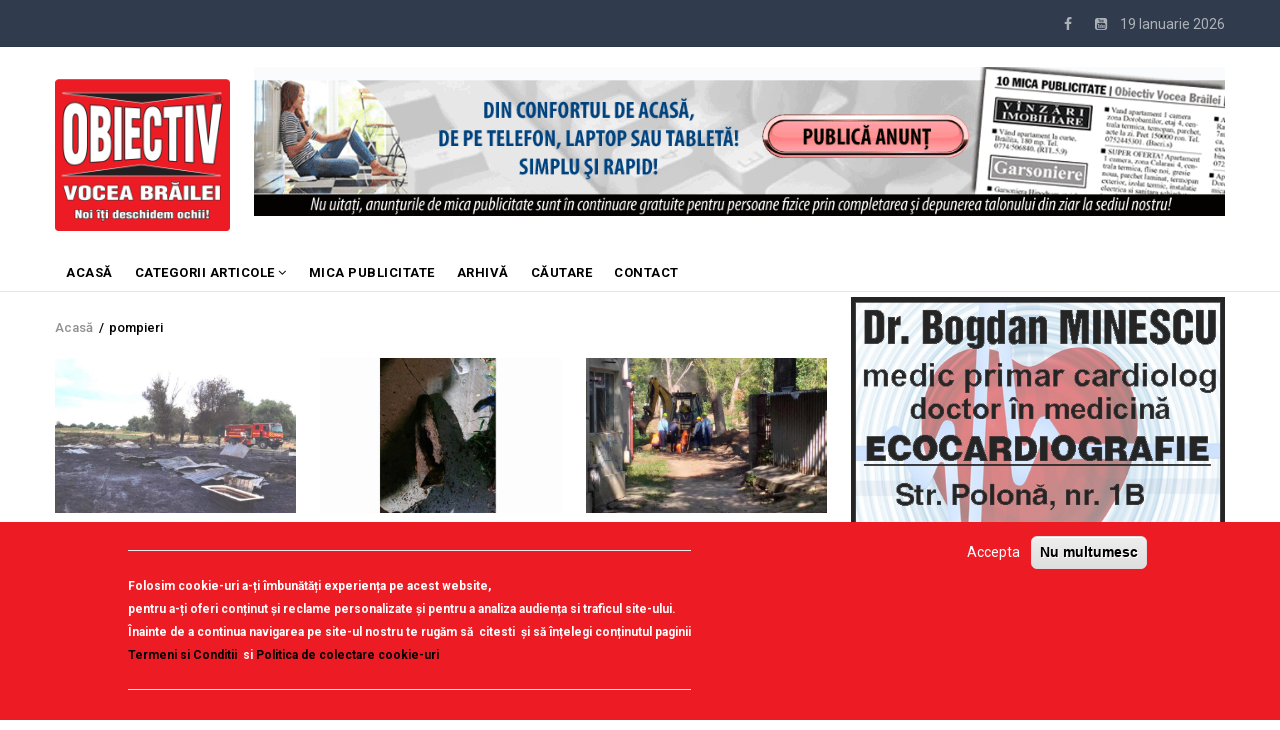

--- FILE ---
content_type: text/html; charset=UTF-8
request_url: https://obiectivbr.ro/taguri/pompieri-0?page=3
body_size: 12235
content:
<!DOCTYPE html>
<html lang="ro" dir="ltr" prefix="content: http://purl.org/rss/1.0/modules/content/  dc: http://purl.org/dc/terms/  foaf: http://xmlns.com/foaf/0.1/  og: http://ogp.me/ns#  rdfs: http://www.w3.org/2000/01/rdf-schema#  schema: http://schema.org/  sioc: http://rdfs.org/sioc/ns#  sioct: http://rdfs.org/sioc/types#  skos: http://www.w3.org/2004/02/skos/core#  xsd: http://www.w3.org/2001/XMLSchema# ">
  <head>
<script src="https://gemius.mgr.consensu.org/cmp/v2/stub.js"></script> 
<script async src="https://gemius.mgr.consensu.org/cmp/v2/cmp.js"></script> 
<script>
window.__cmpConfig = {
customUI: {
language: 'ro',
websiteName: 'Obiectiv Vocea Brailei',
stylesLocation: '',
title: '',
logoLocation: '',
titleLink: '',
strings: {},
footerMode: false
},
logging: 'info',
gdprApplies: true,
appliesGlobally: true,
allowedVendors: null,
allowedPurposes: null,
allowedSpecialFeatures: null,
cookiePerSubDomain: true,
minRetryTime: (60 * 60 * 24 * 30),
forceUI: false,
use1stPartyCookieAsFallback: true,
useOnly1stPartyCookie: true
};

</script>
   <!-- TRAFIC.RO - Mutare site: 4b0099d8e0029fc088 -->  
   
   <script type="text/javascript" src="https://ts.trafic.ro/js/traficlogger.js" defer></script>

</script>


 <!-- Cxense SATI script 2.0 begin --> 
<script type="text/javascript"> 
window.cX = window.cX || {}; cX.callQueue = cX.callQueue || []; 
cX.callQueue.push(['setSiteId', '1135102062960807714']); 
cX.callQueue.push(['sendPageViewEvent']); 
</script> 
<script type="text/javascript" async 
src="//code3.adtlgc.com/js/sati_init.js"></script> 
<script type="text/javascript"> 
(function(d,s,e,t){e=d.createElement(s);e.type='text/java'+s;e.async='async'; 
e.src='http'+('https:'===location.protocol?'s://s':'://')+'cdn.cxense.com/cx.js'; 
t=d.getElementsByTagName(s)[0];t.parentNode.insertBefore(e,t);})(document,'script'); 
</script> 
<!-- Cxense SATI script 2.0 end --> 


<!-- Coduri ARBO --> 
<script type="text/javascript" src="//ro.adocean.pl/files/js/ado.js"></script>
<script type="text/javascript">
/* (c)AdOcean 2003-2020 */
        if(typeof ado!=="object"){ado={};ado.config=ado.preview=ado.placement=ado.master=ado.slave=function(){};}
        ado.config({mode: "old", xml: false, consent: true, characterEncoding: true});
        ado.preview({enabled: true});
</script>





    <meta charset="utf-8" />
<noscript><style>form.antibot * :not(.antibot-message) { display: none !important; }</style>
</noscript><meta property="fb:app_id" content="174182619657467" />
<script async src="https://www.googletagmanager.com/gtag/js?id=UA-83741463-1"></script>
<script>window.google_analytics_uacct = "UA-83741463-1";window.dataLayer = window.dataLayer || [];function gtag(){dataLayer.push(arguments)};gtag("js", new Date());gtag("config", "UA-83741463-1", {"groups":"default","anonymize_ip":true});</script>
<link rel="canonical" href="https://obiectivbr.ro/taguri/pompieri-0" />
<meta property="og:type" content="article" />
<meta name="Generator" content="Drupal 9 (https://www.drupal.org)" />
<meta name="MobileOptimized" content="width" />
<meta name="HandheldFriendly" content="true" />
<meta name="viewport" content="width=device-width, initial-scale=1.0" />
<style>div#sliding-popup, div#sliding-popup .eu-cookie-withdraw-banner, .eu-cookie-withdraw-tab {background: #ed1b24} div#sliding-popup.eu-cookie-withdraw-wrapper { background: transparent; } #sliding-popup h1, #sliding-popup h2, #sliding-popup h3, #sliding-popup p, #sliding-popup label, #sliding-popup div, .eu-cookie-compliance-more-button, .eu-cookie-compliance-secondary-button, .eu-cookie-withdraw-tab { color: #ffffff;} .eu-cookie-withdraw-tab { border-color: #ffffff;}
      .disagree-button.eu-cookie-compliance-more-button:focus,
      .eu-cookie-compliance-agree-button:focus,
      .eu-cookie-compliance-default-button:focus,
      .eu-cookie-compliance-hide-button:focus,
      .eu-cookie-compliance-more-button-thank-you:focus,
      .eu-cookie-withdraw-button:focus,
      .eu-cookie-compliance-save-preferences-button:focus { outline: 3px solid #f00; }</style>
<link rel="alternate" type="application/rss+xml" title="pompieri" href="https://obiectivbr.ro/taxonomy/term/20505/feed" />
<script src="/sites/default/files/eu_cookie_compliance/eu_cookie_compliance.script.js?t5iva4" defer></script>

    
    <title>pompieri | Obiectiv Vocea Brailei</title>
    <link rel="stylesheet" media="all" href="/core/modules/system/css/components/ajax-progress.module.css?t5iva4" />
<link rel="stylesheet" media="all" href="/core/modules/system/css/components/align.module.css?t5iva4" />
<link rel="stylesheet" media="all" href="/core/modules/system/css/components/autocomplete-loading.module.css?t5iva4" />
<link rel="stylesheet" media="all" href="/core/modules/system/css/components/fieldgroup.module.css?t5iva4" />
<link rel="stylesheet" media="all" href="/core/modules/system/css/components/container-inline.module.css?t5iva4" />
<link rel="stylesheet" media="all" href="/core/modules/system/css/components/clearfix.module.css?t5iva4" />
<link rel="stylesheet" media="all" href="/core/modules/system/css/components/details.module.css?t5iva4" />
<link rel="stylesheet" media="all" href="/core/modules/system/css/components/hidden.module.css?t5iva4" />
<link rel="stylesheet" media="all" href="/core/modules/system/css/components/item-list.module.css?t5iva4" />
<link rel="stylesheet" media="all" href="/core/modules/system/css/components/js.module.css?t5iva4" />
<link rel="stylesheet" media="all" href="/core/modules/system/css/components/nowrap.module.css?t5iva4" />
<link rel="stylesheet" media="all" href="/core/modules/system/css/components/position-container.module.css?t5iva4" />
<link rel="stylesheet" media="all" href="/core/modules/system/css/components/progress.module.css?t5iva4" />
<link rel="stylesheet" media="all" href="/core/modules/system/css/components/reset-appearance.module.css?t5iva4" />
<link rel="stylesheet" media="all" href="/core/modules/system/css/components/resize.module.css?t5iva4" />
<link rel="stylesheet" media="all" href="/core/modules/system/css/components/sticky-header.module.css?t5iva4" />
<link rel="stylesheet" media="all" href="/core/modules/system/css/components/system-status-counter.css?t5iva4" />
<link rel="stylesheet" media="all" href="/core/modules/system/css/components/system-status-report-counters.css?t5iva4" />
<link rel="stylesheet" media="all" href="/core/modules/system/css/components/system-status-report-general-info.css?t5iva4" />
<link rel="stylesheet" media="all" href="/core/modules/system/css/components/tabledrag.module.css?t5iva4" />
<link rel="stylesheet" media="all" href="/core/modules/system/css/components/tablesort.module.css?t5iva4" />
<link rel="stylesheet" media="all" href="/core/modules/system/css/components/tree-child.module.css?t5iva4" />
<link rel="stylesheet" media="all" href="/modules/poll/css/poll.base.css?t5iva4" />
<link rel="stylesheet" media="all" href="/modules/poll/css/poll.theme.css?t5iva4" />
<link rel="stylesheet" media="all" href="/core/modules/views/css/views.module.css?t5iva4" />
<link rel="stylesheet" media="all" href="/modules/eu_cookie_compliance/css/eu_cookie_compliance.css?t5iva4" />
<link rel="stylesheet" media="all" href="/modules/colorbox/styles/default/colorbox_style.css?t5iva4" />
<link rel="stylesheet" media="all" href="/modules/gva_blockbuilder/assets/css/frontend.css?t5iva4" />
<link rel="stylesheet" media="all" href="//fonts.googleapis.com/css?family=Roboto:400,500,700" />
<link rel="stylesheet" media="all" href="/themes/gavias_remito/css/font-awesome.css?t5iva4" />
<link rel="stylesheet" media="all" href="/themes/gavias_remito/css/icon.css?t5iva4" />
<link rel="stylesheet" media="all" href="/themes/gavias_remito/css/animate.css?t5iva4" />
<link rel="stylesheet" media="all" href="/themes/gavias_remito/vendor/owl-carousel/assets/owl.carousel.min.css?t5iva4" />
<link rel="stylesheet" media="all" href="/themes/gavias_remito/vendor/owl-carousel/assets/owl.theme.default.min.css?t5iva4" />
<link rel="stylesheet" media="all" href="/themes/gavias_remito/vendor/magnific/magnific-popup.css?t5iva4" />
<link rel="stylesheet" media="all" href="/themes/gavias_remito/vendor/popup-gallery/css/lightgallery.min.css?t5iva4" />
<link rel="stylesheet" media="all" href="/themes/gavias_remito/vendor/popup-gallery/css/lg-transitions.min.css?t5iva4" />
<link rel="stylesheet" media="all" href="/themes/gavias_remito/css/template.css?t5iva4" />
<link rel="stylesheet" media="all" href="/themes/gavias_remito/css/bootstrap.css?t5iva4" />

    <script type="application/json" data-drupal-selector="drupal-settings-json">{"path":{"baseUrl":"\/","scriptPath":null,"pathPrefix":"","currentPath":"taxonomy\/term\/20505","currentPathIsAdmin":false,"isFront":false,"currentLanguage":"ro","currentQuery":{"page":"3"}},"pluralDelimiter":"\u0003","suppressDeprecationErrors":true,"colorbox":{"opacity":"0.85","current":"{current} of {total}","previous":"\u00ab Prev","next":"Next \u00bb","close":"\u00cenchidere","maxWidth":"98%","maxHeight":"98%","fixed":true,"mobiledetect":true,"mobiledevicewidth":"480px"},"google_analytics":{"account":"UA-83741463-1","trackOutbound":true,"trackMailto":true,"trackDownload":true,"trackDownloadExtensions":"7z|aac|arc|arj|asf|asx|avi|bin|csv|doc(x|m)?|dot(x|m)?|exe|flv|gif|gz|gzip|hqx|jar|jpe?g|js|mp(2|3|4|e?g)|mov(ie)?|msi|msp|pdf|phps|png|ppt(x|m)?|pot(x|m)?|pps(x|m)?|ppam|sld(x|m)?|thmx|qtm?|ra(m|r)?|sea|sit|tar|tgz|torrent|txt|wav|wma|wmv|wpd|xls(x|m|b)?|xlt(x|m)|xlam|xml|z|zip","trackColorbox":true},"eu_cookie_compliance":{"cookie_policy_version":"1.0.0","popup_enabled":true,"popup_agreed_enabled":false,"popup_hide_agreed":false,"popup_clicking_confirmation":false,"popup_scrolling_confirmation":false,"popup_html_info":"\u003Cdiv aria-labelledby=\u0022popup-text\u0022  class=\u0022eu-cookie-compliance-banner eu-cookie-compliance-banner-info eu-cookie-compliance-banner--opt-in\u0022\u003E\n  \u003Cdiv class=\u0022popup-content info eu-cookie-compliance-content\u0022\u003E\n        \u003Cdiv id=\u0022popup-text\u0022 class=\u0022eu-cookie-compliance-message\u0022 role=\u0022document\u0022\u003E\n      \u003Chr \/\u003E\u003Cp\u003EFolosim cookie-uri a-\u021bi \u00eembun\u0103t\u0103\u021bi experien\u021ba pe acest website,\u003Cbr \/\u003Epentru a-\u021bi oferi con\u021binut \u0219i reclame personalizate \u0219i pentru a analiza audien\u021ba si traficul site-ului.\u003Cbr \/\u003E\u00cenainte de a continua navigarea pe site-ul nostru te rug\u0103m s\u0103 \u00a0citesti \u00a0\u0219i s\u0103 \u00een\u021belegi con\u021binutul paginii\u003Cbr \/\u003E\u003Cstrong\u003E\u003Ca href=\u0022http:\/\/obiectivbr.ro\/termeni_si_conditii\u0022\u003ETermeni si Conditii\u003C\/a\u003E\u00a0\u003C\/strong\u003E si \u003Cstrong\u003E\u003Ca href=\u0022http:\/\/obiectivbr.ro\/politica_cookieuri\u0022\u003EPolitica de colectare cookie-uri\u003C\/a\u003E\u003C\/strong\u003E\u003C\/p\u003E\u003Chr \/\u003E\n          \u003C\/div\u003E\n\n    \n    \u003Cdiv id=\u0022popup-buttons\u0022 class=\u0022eu-cookie-compliance-buttons\u0022\u003E\n            \u003Cbutton type=\u0022button\u0022 class=\u0022agree-button eu-cookie-compliance-secondary-button\u0022\u003EAccepta\u003C\/button\u003E\n              \u003Cbutton type=\u0022button\u0022 class=\u0022decline-button eu-cookie-compliance-default-button\u0022\u003ENu multumesc\u003C\/button\u003E\n          \u003C\/div\u003E\n  \u003C\/div\u003E\n\u003C\/div\u003E","use_mobile_message":false,"mobile_popup_html_info":"\u003Cdiv aria-labelledby=\u0022popup-text\u0022  class=\u0022eu-cookie-compliance-banner eu-cookie-compliance-banner-info eu-cookie-compliance-banner--opt-in\u0022\u003E\n  \u003Cdiv class=\u0022popup-content info eu-cookie-compliance-content\u0022\u003E\n        \u003Cdiv id=\u0022popup-text\u0022 class=\u0022eu-cookie-compliance-message\u0022 role=\u0022document\u0022\u003E\n      \n          \u003C\/div\u003E\n\n    \n    \u003Cdiv id=\u0022popup-buttons\u0022 class=\u0022eu-cookie-compliance-buttons\u0022\u003E\n            \u003Cbutton type=\u0022button\u0022 class=\u0022agree-button eu-cookie-compliance-secondary-button\u0022\u003EAccepta\u003C\/button\u003E\n              \u003Cbutton type=\u0022button\u0022 class=\u0022decline-button eu-cookie-compliance-default-button\u0022\u003ENu multumesc\u003C\/button\u003E\n          \u003C\/div\u003E\n  \u003C\/div\u003E\n\u003C\/div\u003E","mobile_breakpoint":768,"popup_html_agreed":false,"popup_use_bare_css":false,"popup_height":"auto","popup_width":"100%","popup_delay":1000,"popup_link":"\/termeni_si_conditii","popup_link_new_window":true,"popup_position":false,"fixed_top_position":true,"popup_language":"ro","store_consent":false,"better_support_for_screen_readers":false,"cookie_name":"","reload_page":false,"domain":"","domain_all_sites":false,"popup_eu_only":false,"popup_eu_only_js":false,"cookie_lifetime":100,"cookie_session":0,"set_cookie_session_zero_on_disagree":0,"disagree_do_not_show_popup":false,"method":"opt_in","automatic_cookies_removal":false,"allowed_cookies":"","withdraw_markup":"\u003Cbutton type=\u0022button\u0022 class=\u0022eu-cookie-withdraw-tab\u0022\u003ETermeni si conditiii\u003C\/button\u003E\n\u003Cdiv aria-labelledby=\u0022popup-text\u0022 class=\u0022eu-cookie-withdraw-banner\u0022\u003E\n  \u003Cdiv class=\u0022popup-content info eu-cookie-compliance-content\u0022\u003E\n    \u003Cdiv id=\u0022popup-text\u0022 class=\u0022eu-cookie-compliance-message\u0022 role=\u0022document\u0022\u003E\n      \u003Cp\u003EWe use cookies on this site to enhance your user experience\u003C\/p\u003E\u003Cp\u003EYou have given your consent for us to set cookies.\u003C\/p\u003E\n    \u003C\/div\u003E\n    \u003Cdiv id=\u0022popup-buttons\u0022 class=\u0022eu-cookie-compliance-buttons\u0022\u003E\n      \u003Cbutton type=\u0022button\u0022 class=\u0022eu-cookie-withdraw-button \u0022\u003EConsimtamant\u003C\/button\u003E\n    \u003C\/div\u003E\n  \u003C\/div\u003E\n\u003C\/div\u003E","withdraw_enabled":false,"reload_options":0,"reload_routes_list":"","withdraw_button_on_info_popup":false,"cookie_categories":[],"cookie_categories_details":[],"enable_save_preferences_button":true,"cookie_value_disagreed":"0","cookie_value_agreed_show_thank_you":"1","cookie_value_agreed":"2","containing_element":"body","settings_tab_enabled":false,"olivero_primary_button_classes":"","olivero_secondary_button_classes":"","close_button_action":"close_banner","open_by_default":true,"modules_allow_popup":true,"hide_the_banner":false,"geoip_match":true},"layzy_load":"off","gavias_load_ajax_view":"\/custom\/gavias_hook\/ajax_view","user":{"uid":0,"permissionsHash":"54456b02b612e56f76f435de824fdac7313bebd962b1346e4620b92a5c6d4054"}}</script>
<script src="/core/assets/vendor/jquery/jquery.min.js?v=3.6.3"></script>
<script src="/core/misc/drupalSettingsLoader.js?v=9.5.7"></script>
<script src="/sites/default/files/languages/ro_aYFHa7tmWQsvMrtvd6wTRuZqV5g_75fpkjotcSC6eoo.js?t5iva4"></script>
<script src="/core/misc/drupal.js?v=9.5.7"></script>
<script src="/core/misc/drupal.init.js?v=9.5.7"></script>
<script src="/themes/gavias_remito/vendor/jquery-migrate.min.js?v=9.5.7"></script>
<script src="/themes/gavias_remito/js/bootstrap.js?v=9.5.7"></script>
<script src="/themes/gavias_remito/js/imagesloader.min.js?v=9.5.7"></script>
<script src="/themes/gavias_remito/vendor/jquery.easing.js?v=9.5.7"></script>
<script src="/themes/gavias_remito/vendor/owl-carousel/owl.carousel.js?v=9.5.7"></script>
<script src="/themes/gavias_remito/vendor/perfect-scrollbar.jquery.min.js?v=9.5.7"></script>
<script src="/themes/gavias_remito/js/sidebar-sticky.js?v=9.5.7"></script>
<script src="/themes/gavias_remito/vendor/waypoint.js?v=9.5.7"></script>
<script src="/themes/gavias_remito/vendor/jquery.appear.js?v=9.5.7"></script>
<script src="/themes/gavias_remito/vendor/count-to.js?v=9.5.7"></script>
<script src="/themes/gavias_remito/vendor/masonry.pkgd.min.js?v=9.5.7"></script>
<script src="/themes/gavias_remito/vendor/isotope.pkgd.min.js?v=9.5.7"></script>
<script src="/themes/gavias_remito/vendor/jpreloader.min.js?v=9.5.7"></script>
<script src="/themes/gavias_remito/vendor/jquery.unveil.js?v=9.5.7"></script>
<script src="/themes/gavias_remito/vendor/magnific/jquery.magnific-popup.min.js?v=9.5.7"></script>
<script src="/themes/gavias_remito/vendor/popup-gallery/js/lightgallery.min.js?v=9.5.7"></script>
<script src="/themes/gavias_remito/vendor/jquery.hoverIntent.min.js?v=9.5.7"></script>
<script src="/themes/gavias_remito/vendor/wow.js?v=9.5.7"></script>
<script src="/themes/gavias_remito/js/main.js?v=9.5.7"></script>

    
    

    <link rel="stylesheet" href="https://obiectivbr.ro/themes/gavias_remito/css/custom.css" media="screen" />
    <link rel="stylesheet" href="https://obiectivbr.ro/themes/gavias_remito/css/update.css" media="screen" />
    
    

          <style class="customize"> </style>
    
     


  </head>
    <body class="layout-no-sidebars not-preloader path-taxonomy">
    <a href="#main-content" class="visually-hidden focusable">
      Mergi la conţinutul principal
    </a>
    
      <div class="dialog-off-canvas-main-canvas" data-off-canvas-main-canvas>
    <div class="body-page">
	       <header id="header" class="header-v1">
  
  <div class="topbar">
  <div class="container">
    <div class="row">
      
      <div class="topbar-left col-sm-6 col-xs-12 hidden-xs">
              </div>

      <div class="topbar-right col-sm-6 col-xs-12">
          
        <div class="social-list">
            
                      <a href="https://www.facebook.com/Obiectiv.VoceaBrailei"><i class="fa fa-facebook"></i></a>
           
           
           
           
           
           
           
           
                      <a href="https://www.youtube.com/channel/UCzw0DHcvH4pPWxE5Nfdeovg"><i class="fa fa-youtube-square"></i></a>
           
            
            
       
        <span id="date-today">&nbsp;</span>
         </div>  
      </div>
    </div>
  </div>  
</div>

   <div class="header-main">
      <div class="container">
         <div class="header-main-inner">
            <div class="row">
               <div class="col-lg-2 col-md-2 col-xs-12">
                                   <div>
    <div id="block-sitebranding" class="clearfix site-branding block block-system block-system-branding-block no-title">
  
    
        <a href="/" title="Acasă" rel="home" class="site-branding-logo">
        
        <img src="/sites/default/files/logo_obiectiv_png.png" alt="Acasă" />
        
    </a>
    </div>

  </div>

                              </div>

               <div class="col-lg-10 col-md-10 col-xs-12 header-right">
                                       <div class="header-right-inner">
                          <div>
    <div class="views-element-container block block-views block-views-blockimage-block-block-11 no-title" id="block-views-block-image-block-block-11-11">
  
    
      <div class="content block-content">
      <div><div class="text-center js-view-dom-id-0e53835916e2d95a8bcdb93525248a43f1b9c937382971062bb74d56cd04d04f">
  
  
  

  
  
  

  <div class="view-content-wrap " data-items="">
             <div class="item">
       <div class="views-field views-field-field-image"><div class="field-content"><a href="https://content.paydemic.com/printed/BS4T3GMBBREB7OHPMJ4AFLGB24" target="_blank" rel="noopener">  <img loading="lazy" src="/sites/default/files/banner/banner-anunturi-print1162x1_2.gif" alt="" />

</a></div></div><div class="views-field views-field-body"><div class="field-content"></div></div>
     </div>
   </div>
    

  
  

  
  
</div>
</div>

    </div>
  </div>

  </div>

                     </div>
                                  </div>
            </div>
         </div>
      </div>
   </div>

    <div class="header-bottom ">
      <div class="main-menu">
        <div class="container">
           <div class="row">
              <div class="col-xs-12 area-main-menu">
                <div class="area-inner menu-hover">
                  
                  <div class="gva-offcanvas-inner">
                    <div class="close-offcanvas hidden-lg hidden-md"><a><i class="fa fa-times"></i></a></div>
                                            <div>
    <nav role="navigation" aria-labelledby="block-gavias-remito-main-menu-menu" id="block-gavias-remito-main-menu" class="block block-menu navigation menu--main">
          
  
  <h2  class="visually-hidden block-title" id="block-gavias-remito-main-menu-menu"><span>Main navigation</span></h2>
  
  <div class="block-content">
                 
<div class="gva-navigation">

              <ul class="clearfix gva_menu gva_menu_main">
                                      <li  class="menu-item ">
        <a href="/node/2">
                    ACASĂ
            
        </a>
          
              </li>
                                  <li  class="menu-item menu-item--expanded ">
        <a href="/">
                    Categorii articole
                      <span class="icaret nav-plus fa fa-angle-down"></span>
            
        </a>
          
                                <ul class="menu sub-menu">
                                      <li  class="menu-item">
        <a href="/categorie/editorial">
                    EDITORIAL
            
        </a>
          
              </li>
                                  <li  class="menu-item">
        <a href="/categorie/local">
                    Local
            
        </a>
          
              </li>
                                  <li  class="menu-item">
        <a href="/categorie/administratie">
                    Administratie
            
        </a>
          
              </li>
                                  <li  class="menu-item">
        <a href="/categorie/economic">
                    Economic
            
        </a>
          
              </li>
                                  <li  class="menu-item">
        <a href="/categorie/politic">
                    Politic
            
        </a>
          
              </li>
                                  <li  class="menu-item">
        <a href="/categorie/invatamant">
                    Invatamant
            
        </a>
          
              </li>
                                  <li  class="menu-item">
        <a href="/categorie/social">
                    Social
            
        </a>
          
              </li>
                                  <li  class="menu-item">
        <a href="/categorie/cultura">
                    Cultura
            
        </a>
          
              </li>
                                  <li  class="menu-item">
        <a href="/categorie/sanatate">
                    Sanatate
            
        </a>
          
              </li>
                                  <li  class="menu-item">
        <a href="/categorie/sport">
                    Sport
            
        </a>
          
              </li>
                                  <li  class="menu-item">
        <a href="/categorie/scormonitoru">
                    Scormonitorul
            
        </a>
          
              </li>
                                  <li  class="menu-item">
        <a href="/categorie/caricatura">
                    Caricatura
            
        </a>
          
              </li>
                                  <li  class="menu-item">
        <a href="https://obiectivbr.ro/categorie/reportaj">
                    Reportaj
            
        </a>
          
              </li>
                                  <li  class="menu-item">
        <a href="/categorie/vorbedinduh">
                    Vorbe din duh
            
        </a>
          
              </li>
                                  <li  class="menu-item">
        <a href="https://obiectivbr.ro/categorie/saiubimnatura">
                    Să iubim natura
            
        </a>
          
              </li>
                                  <li  class="menu-item">
        <a href="/categorie/national">
                    National
            
        </a>
          
              </li>
                                  <li  class="menu-item">
        <a href="/categorie/international">
                    International
            
        </a>
          
              </li>
                                  <li  class="menu-item">
        <a href="https://obiectivbr.ro/categorie/mozaic">
                    Mozaic
            
        </a>
          
              </li>
                                  <li  class="menu-item">
        <a href="https://obiectivbr.ro/categorie/beauty">
                    Beauty
            
        </a>
          
              </li>
        </ul>
  
              </li>
                                  <li  class="menu-item ">
        <a href="http://obiectivbr.ro/micapublicitate">
                    Mica Publicitate
            
        </a>
          
              </li>
                                  <li  class="menu-item ">
        <a href="https://obiectivbr.ro/arhiva">
                    Arhivă
            
        </a>
          
              </li>
                                  <li  class="menu-item ">
        <a href="https://obiectivbr.ro/cautare">
                    Căutare
            
        </a>
          
              </li>
                                  <li  class="menu-item ">
        <a href="/contact">
                    Contact
            
        </a>
          
              </li>
        </ul>
  

</div>

        </div>  
</nav>

  </div>

                      
                                      </div>
                  
                  <div id="menu-bar" class="menu-bar mobile hidden-lg hidden-md">
                    <span class="one"></span>
                    <span class="two"></span>
                    <span class="three"></span>
                  </div>

                  
                                   
                </div>   
              </div>
           </div>
        </div>
      </div>
   </div>

   </header>
	
    

  <div class="help show">
    <div class="container">
      <div class="content-inner">
          <div>
    <div data-drupal-messages-fallback class="hidden"></div>

  </div>

      </div>
    </div>
  </div>

<div class="clearfix"></div>


<div class="clearfix"></div>

	<div role="main" class="main main-page">	
		<div id="content" class="content content-full">
			<div class="container">	
				
<div class="content-main-inner">
	<div class="row">
		
					
						 				 		
							
       

		<div id="page-main-content" class="main-content col-xs-12 col-md-8 sb-r ">
						  <div class="breadcrumbs">
			      <div>
    
<div class="breadcrumb-content-inner">
  <div id="block-gavias-remito-breadcrumbs" class="text-dark block gva-block-breadcrumb block-system block-system-breadcrumb-block no-title">
    <div class="breadcrumb-style" style="background-color: #FFF;background-position: center top;background-repeat: no-repeat;">
      <div class="clearfix">
        <div class="content-inner">
          <h2 class="page-title hidden"> </h2>
           
                      
                      <div class="">
              <div class="content block-content">
                  <nav class="breadcrumb" role="navigation">
    <h2 id="system-breadcrumb" class="visually-hidden">Breadcrumb</h2>
    <ol>
      
                <li>
                  <a href="/">Acasă</a>
                          <span>&nbsp;/&nbsp;</span>
          
      </li>
                <li>
                  
                  
      </li>
                <li>
                  pompieri
                  
      </li>
        </ol>
  </nav>

              </div>
            </div>  
                  </div>  
      </div>
    </div>
  </div>     
</div>

  </div>
  
			  </div>
						<div class="main-content-inner">
				
				
									<div class="content-main">
						  <div>
    <div id="block-gavias-vecas-system-main" class="block block-system block-system-main-block no-title">
  
    
      <div class="content block-content">
      <div class="views-element-container"><div class="js-view-dom-id-bee98bfaab2397e6c03e68546c20bc5dccd3e96739b6c32fb2289574993a516c">
  
  
  

  
  
  

  <div class="gva-view-grid">
   
      
   

      
      <div class="lg-block-grid-3 md-block-grid-3 sm-block-grid-2 xs-block-grid-2">
      
               <div class="item-columns">
            <div>
<div role="article" about="/content/copii-care-s-au-jucat-cu-focul-incendii-pe-raza-jude%C8%9Bului-br%C4%83ila" typeof="schema:Article sioc:Post sioct:BlogPost" class="node node--type-blog node--view-mode-teaser-2 clearfix post-block">
  <div class="post-thumbnail">
    
            <div class="field field--name-field-post-image field--type-image field--label-hidden field__item">  <a href="/content/copii-care-s-au-jucat-cu-focul-incendii-pe-raza-jude%C8%9Bului-br%C4%83ila" hreflang="ro"><img loading="lazy" src="/sites/default/files/styles/750x450/public/12incendii.jpg?itok=cKRQdv4w" alt="" />

</a>
</div>
      
    <div class="icons-format">
                </div>
  </div>
  <div class="post-content">
        
       <h3 class="post-title"><a href="/content/copii-care-s-au-jucat-cu-focul-incendii-pe-raza-jude%C8%9Bului-br%C4%83ila" rel="bookmark">
<span property="schema:name">Copii care s-au jucat cu focul. Incendii pe raza județului Brăila</span>
</a></h3>
      <span property="schema:name" content="Copii care s-au jucat cu focul. Incendii pe raza județului Brăila" class="hidden"></span>
  
               
  </div>
</div>  </div>
         </div>
               <div class="item-columns">
            <div>
<div role="article" about="/content/proiectil-exploziv-descoperit-la-ianca" typeof="schema:Article sioc:Post sioct:BlogPost" class="node node--type-blog node--view-mode-teaser-2 clearfix post-block">
  <div class="post-thumbnail">
    
            <div class="field field--name-field-post-image field--type-image field--label-hidden field__item">  <a href="/content/proiectil-exploziv-descoperit-la-ianca" hreflang="ro"><img loading="lazy" src="/sites/default/files/styles/750x450/public/Untitled-1_40.jpg?itok=ZdwKKOxE" alt="" />

</a>
</div>
      
    <div class="icons-format">
                </div>
  </div>
  <div class="post-content">
        
       <h3 class="post-title"><a href="/content/proiectil-exploziv-descoperit-la-ianca" rel="bookmark">
<span property="schema:name">Proiectil exploziv descoperit la Ianca</span>
</a></h3>
      <span property="schema:name" content="Proiectil exploziv descoperit la Ianca" class="hidden"></span>
  
               
  </div>
</div>  </div>
         </div>
               <div class="item-columns">
            <div>
<div role="article" about="/content/%C8%9Beav%C4%83-de-gaze-spart%C4%83-l%C3%A2ng%C4%83-un-bloc-din-viziru-zona-%C3%AEmp%C3%A2nzit%C4%83-de-pompieri-jandarmi-%C8%99i" typeof="schema:Article sioc:Post sioct:BlogPost" class="node node--type-blog node--view-mode-teaser-2 clearfix post-block">
  <div class="post-thumbnail">
    
            <div class="field field--name-field-post-image field--type-image field--label-hidden field__item">  <a href="/content/%C8%9Beav%C4%83-de-gaze-spart%C4%83-l%C3%A2ng%C4%83-un-bloc-din-viziru-zona-%C3%AEmp%C3%A2nzit%C4%83-de-pompieri-jandarmi-%C8%99i" hreflang="ro"><img loading="lazy" src="/sites/default/files/styles/750x450/public/373026183_1798599093893305_8970215762650018319_n.jpg?itok=Sq4dsqsq" alt="" />

</a>
</div>
      
    <div class="icons-format">
                </div>
  </div>
  <div class="post-content">
        
       <h3 class="post-title"><a href="/content/%C8%9Beav%C4%83-de-gaze-spart%C4%83-l%C3%A2ng%C4%83-un-bloc-din-viziru-zona-%C3%AEmp%C3%A2nzit%C4%83-de-pompieri-jandarmi-%C8%99i" rel="bookmark">
<span property="schema:name">Țeavă de gaze spartă lângă un bloc din Viziru. Zona, împânzită de pompieri, jandarmi și polițiști. O echipă Distrigaz intervine pentru remedierea avariei</span>
</a></h3>
      <span property="schema:name" content="Țeavă de gaze spartă lângă un bloc din Viziru. Zona, împânzită de pompieri, jandarmi și polițiști. O echipă Distrigaz intervine pentru remedierea avariei" class="hidden"></span>
  
               
  </div>
</div>  </div>
         </div>
               <div class="item-columns">
            <div>
<div role="article" about="/content/ma%C8%99in%C4%83-%C3%AEn-fl%C4%83c%C4%83ri-%C3%AEn-parcarea-br%C4%83ila-mall" typeof="schema:Article sioc:Post sioct:BlogPost" class="node node--type-blog node--view-mode-teaser-2 clearfix post-block">
  <div class="post-thumbnail">
    
            <div class="field field--name-field-post-image field--type-image field--label-hidden field__item">  <a href="/content/ma%C8%99in%C4%83-%C3%AEn-fl%C4%83c%C4%83ri-%C3%AEn-parcarea-br%C4%83ila-mall" hreflang="ro"><img loading="lazy" src="/sites/default/files/styles/750x450/public/Untitled_3.jpg?itok=2USCZ_pj" alt="" />

</a>
</div>
      
    <div class="icons-format">
                </div>
  </div>
  <div class="post-content">
        
       <h3 class="post-title"><a href="/content/ma%C8%99in%C4%83-%C3%AEn-fl%C4%83c%C4%83ri-%C3%AEn-parcarea-br%C4%83ila-mall" rel="bookmark">
<span property="schema:name">Mașină în flăcări, în parcarea Brăila Mall</span>
</a></h3>
      <span property="schema:name" content="Mașină în flăcări, în parcarea Brăila Mall" class="hidden"></span>
  
               
  </div>
</div>  </div>
         </div>
               <div class="item-columns">
            <div>
<div role="article" about="/content/incendiu-pe-strada-orientului-un-poli%C8%9Bist-local-dat-alarma" typeof="schema:Article sioc:Post sioct:BlogPost" class="node node--type-blog node--view-mode-teaser-2 clearfix post-block">
  <div class="post-thumbnail">
    
            <div class="field field--name-field-post-image field--type-image field--label-hidden field__item">  <a href="/content/incendiu-pe-strada-orientului-un-poli%C8%9Bist-local-dat-alarma" hreflang="ro"><img loading="lazy" src="/sites/default/files/styles/750x450/public/10incendiu-%282%29.jpg?itok=g7DHIQvo" alt="" />

</a>
</div>
      
    <div class="icons-format">
                </div>
  </div>
  <div class="post-content">
        
       <h3 class="post-title"><a href="/content/incendiu-pe-strada-orientului-un-poli%C8%9Bist-local-dat-alarma" rel="bookmark">
<span property="schema:name">Incendiu pe strada Orientului. Un polițist local a dat alarma</span>
</a></h3>
      <span property="schema:name" content="Incendiu pe strada Orientului. Un polițist local a dat alarma" class="hidden"></span>
  
               
  </div>
</div>  </div>
         </div>
               <div class="item-columns">
            <div>
<div role="article" about="/content/br%C4%83ilean-de-58-de-ani-mort-%C3%AEntr-un-incendiu-%C3%AEn-propriul-apartament-ar-fi-adormit-cu-%C8%9Bigara" typeof="schema:Article sioc:Post sioct:BlogPost" class="node node--type-blog node--view-mode-teaser-2 clearfix post-block">
  <div class="post-thumbnail">
    
            <div class="field field--name-field-post-image field--type-image field--label-hidden field__item">  <a href="/content/br%C4%83ilean-de-58-de-ani-mort-%C3%AEntr-un-incendiu-%C3%AEn-propriul-apartament-ar-fi-adormit-cu-%C8%9Bigara" hreflang="ro"><img loading="lazy" src="/sites/default/files/styles/750x450/public/media-156430179242137600_1.jpg?itok=wQAZe7yz" alt="" />

</a>
</div>
      
    <div class="icons-format">
                </div>
  </div>
  <div class="post-content">
        
       <h3 class="post-title"><a href="/content/br%C4%83ilean-de-58-de-ani-mort-%C3%AEntr-un-incendiu-%C3%AEn-propriul-apartament-ar-fi-adormit-cu-%C8%9Bigara" rel="bookmark">
<span property="schema:name">Brăilean de 58 de ani, mort într-un incendiu, în propriul apartament. Ar fi adormit cu țigara aprinsă</span>
</a></h3>
      <span property="schema:name" content="Brăilean de 58 de ani, mort într-un incendiu, în propriul apartament. Ar fi adormit cu țigara aprinsă" class="hidden"></span>
  
               
  </div>
</div>  </div>
         </div>
               <div class="item-columns">
            <div>
<div role="article" about="/content/copac-c%C4%83zut-peste-o-ma%C8%99in%C4%83-pe-%E2%80%9Ddrumul-hotilor%E2%80%9D-nu-sunt-victime-doar-pagube-materiale" typeof="schema:Article sioc:Post sioct:BlogPost" class="node node--type-blog node--view-mode-teaser-2 clearfix post-block">
  <div class="post-thumbnail">
    
            <div class="field field--name-field-post-image field--type-image field--label-hidden field__item">  <a href="/content/copac-c%C4%83zut-peste-o-ma%C8%99in%C4%83-pe-%E2%80%9Ddrumul-hotilor%E2%80%9D-nu-sunt-victime-doar-pagube-materiale" hreflang="ro"><img loading="lazy" src="/sites/default/files/styles/750x450/public/Untitled_2.jpg?itok=i1Kxtxzx" alt="" />

</a>
</div>
      
    <div class="icons-format">
                </div>
  </div>
  <div class="post-content">
        
       <h3 class="post-title"><a href="/content/copac-c%C4%83zut-peste-o-ma%C8%99in%C4%83-pe-%E2%80%9Ddrumul-hotilor%E2%80%9D-nu-sunt-victime-doar-pagube-materiale" rel="bookmark">
<span property="schema:name">Copac căzut peste o mașină, pe ”drumul hotilor”. Nu sunt victime, doar pagube materiale</span>
</a></h3>
      <span property="schema:name" content="Copac căzut peste o mașină, pe ”drumul hotilor”. Nu sunt victime, doar pagube materiale" class="hidden"></span>
  
               
  </div>
</div>  </div>
         </div>
               <div class="item-columns">
            <div>
<div role="article" about="/content/trei-ma%C8%99ini-incendiate-%C8%99i-distruse-%C3%AEn-totalitate-pe-strada-ceahl%C4%83ului-din-cartierul-chercea" typeof="schema:Article sioc:Post sioct:BlogPost" class="node node--type-blog node--view-mode-teaser-2 clearfix post-block">
  <div class="post-thumbnail">
    
            <div class="field field--name-field-post-image field--type-image field--label-hidden field__item">  <a href="/content/trei-ma%C8%99ini-incendiate-%C8%99i-distruse-%C3%AEn-totalitate-pe-strada-ceahl%C4%83ului-din-cartierul-chercea" hreflang="ro"><img loading="lazy" src="/sites/default/files/styles/750x450/public/03incendiu-masina-incendiata.jpg?itok=v9PYjKM2" alt="" />

</a>
</div>
      
    <div class="icons-format">
                </div>
  </div>
  <div class="post-content">
        
       <h3 class="post-title"><a href="/content/trei-ma%C8%99ini-incendiate-%C8%99i-distruse-%C3%AEn-totalitate-pe-strada-ceahl%C4%83ului-din-cartierul-chercea" rel="bookmark">
<span property="schema:name">Trei mașini incendiate și distruse în totalitate, pe strada Ceahlăului din cartierul Chercea</span>
</a></h3>
      <span property="schema:name" content="Trei mașini incendiate și distruse în totalitate, pe strada Ceahlăului din cartierul Chercea" class="hidden"></span>
  
               
  </div>
</div>  </div>
         </div>
               <div class="item-columns">
            <div>
<div role="article" about="/content/70-de-oi-arse-%C3%AEntr-un-incendiu-%C3%AEn-comuna-m%C4%83ra%C8%99u-din-insula-mare" typeof="schema:Article sioc:Post sioct:BlogPost" class="node node--type-blog node--view-mode-teaser-2 clearfix post-block">
  <div class="post-thumbnail">
    
            <div class="field field--name-field-post-image field--type-image field--label-hidden field__item">  <a href="/content/70-de-oi-arse-%C3%AEntr-un-incendiu-%C3%AEn-comuna-m%C4%83ra%C8%99u-din-insula-mare" hreflang="ro"><img loading="lazy" src="/sites/default/files/styles/750x450/public/22incendii%20%282%29.jpeg?itok=bnjlUoBa" alt="" />

</a>
</div>
      
    <div class="icons-format">
                </div>
  </div>
  <div class="post-content">
        
       <h3 class="post-title"><a href="/content/70-de-oi-arse-%C3%AEntr-un-incendiu-%C3%AEn-comuna-m%C4%83ra%C8%99u-din-insula-mare" rel="bookmark">
<span property="schema:name">70 de oi arse într-un incendiu, în comuna Mărașu din Insula Mare</span>
</a></h3>
      <span property="schema:name" content="70 de oi arse într-un incendiu, în comuna Mărașu din Insula Mare" class="hidden"></span>
  
               
  </div>
</div>  </div>
         </div>
               <div class="item-columns">
            <div>
<div role="article" about="/content/incendiu-pe-strada-unirii-%C3%AEntins-pe-mai-multe-propriet%C4%83%C8%9Bi-inclusiv-la-o-cas%C4%83-de-pe" typeof="schema:Article sioc:Post sioct:BlogPost" class="node node--type-blog node--view-mode-teaser-2 clearfix post-block">
  <div class="post-thumbnail">
    
            <div class="field field--name-field-post-image field--type-image field--label-hidden field__item">  <a href="/content/incendiu-pe-strada-unirii-%C3%AEntins-pe-mai-multe-propriet%C4%83%C8%9Bi-inclusiv-la-o-cas%C4%83-de-pe" hreflang="ro"><img loading="lazy" src="/sites/default/files/styles/750x450/public/19incendiu1.jpg?itok=AXiBGeyf" alt="" />

</a>
</div>
      
    <div class="icons-format">
                </div>
  </div>
  <div class="post-content">
        
       <h3 class="post-title"><a href="/content/incendiu-pe-strada-unirii-%C3%AEntins-pe-mai-multe-propriet%C4%83%C8%9Bi-inclusiv-la-o-cas%C4%83-de-pe" rel="bookmark">
<span property="schema:name">UPDATE Incendiu pe strada Unirii, întins pe mai multe proprietăți, inclusiv la o casă de pe bulevardul Cuza</span>
</a></h3>
      <span property="schema:name" content="UPDATE Incendiu pe strada Unirii, întins pe mai multe proprietăți, inclusiv la o casă de pe bulevardul Cuza" class="hidden"></span>
  
               
  </div>
</div>  </div>
         </div>
               <div class="item-columns">
            <div>
<div role="article" about="/content/incident-la-dun%C4%83re-o-femeie-fost-scoas%C4%83-din-ap%C4%83-de-pompieri" typeof="schema:Article sioc:Post sioct:BlogPost" class="node node--type-blog node--view-mode-teaser-2 clearfix post-block">
  <div class="post-thumbnail">
    
            <div class="field field--name-field-post-image field--type-image field--label-hidden field__item">  <a href="/content/incident-la-dun%C4%83re-o-femeie-fost-scoas%C4%83-din-ap%C4%83-de-pompieri" hreflang="ro"><img loading="lazy" src="/sites/default/files/styles/750x450/public/Untitled_1.jpg?itok=3Ho53SZn" alt="" />

</a>
</div>
      
    <div class="icons-format">
                </div>
  </div>
  <div class="post-content">
        
       <h3 class="post-title"><a href="/content/incident-la-dun%C4%83re-o-femeie-fost-scoas%C4%83-din-ap%C4%83-de-pompieri" rel="bookmark">
<span property="schema:name">Incident la Dunăre. O femeie a fost scoasă din apă de pompieri</span>
</a></h3>
      <span property="schema:name" content="Incident la Dunăre. O femeie a fost scoasă din apă de pompieri" class="hidden"></span>
  
               
  </div>
</div>  </div>
         </div>
               <div class="item-columns">
            <div>
<div role="article" about="/content/admitere-la-%C8%99colile-de-agen%C8%9Bi-de-poli%C8%9Bie-%C8%99i-subofi%C8%9Beri-pompieri" typeof="schema:Article sioc:Post sioct:BlogPost" class="node node--type-blog node--view-mode-teaser-2 clearfix post-block">
  <div class="post-thumbnail">
    
            <div class="field field--name-field-post-image field--type-image field--label-hidden field__item">  <a href="/content/admitere-la-%C8%99colile-de-agen%C8%9Bi-de-poli%C8%9Bie-%C8%99i-subofi%C8%9Beri-pompieri" hreflang="ro"><img loading="lazy" src="/sites/default/files/styles/750x450/public/27admitere%20politisti%20si%20pompieri1.jpg?itok=vERBgfBc" alt="" />

</a>
</div>
      
    <div class="icons-format">
                </div>
  </div>
  <div class="post-content">
        
       <h3 class="post-title"><a href="/content/admitere-la-%C8%99colile-de-agen%C8%9Bi-de-poli%C8%9Bie-%C8%99i-subofi%C8%9Beri-pompieri" rel="bookmark">
<span property="schema:name">Admitere la școlile de agenți de poliție și subofițeri pompieri</span>
</a></h3>
      <span property="schema:name" content="Admitere la școlile de agenți de poliție și subofițeri pompieri" class="hidden"></span>
  
               
  </div>
</div>  </div>
         </div>
               <div class="item-columns">
            <div>
<div role="article" about="/content/lum%C3%A2n%C4%83rile-%C8%99i-candelele-l%C4%83sate-nesupravegheate-un-real-pericol-doi-so%C8%9Bi-din-galbenu-g%C4%83si%C8%9Bi" typeof="schema:Article sioc:Post sioct:BlogPost" class="node node--type-blog node--view-mode-teaser-2 clearfix post-block">
  <div class="post-thumbnail">
    
            <div class="field field--name-field-post-image field--type-image field--label-hidden field__item">  <a href="/content/lum%C3%A2n%C4%83rile-%C8%99i-candelele-l%C4%83sate-nesupravegheate-un-real-pericol-doi-so%C8%9Bi-din-galbenu-g%C4%83si%C8%9Bi" hreflang="ro"><img loading="lazy" src="/sites/default/files/styles/750x450/public/19incendii%20paste.jpg?itok=usMX9EZr" alt="" />

</a>
</div>
      
    <div class="icons-format">
                </div>
  </div>
  <div class="post-content">
        
       <h3 class="post-title"><a href="/content/lum%C3%A2n%C4%83rile-%C8%99i-candelele-l%C4%83sate-nesupravegheate-un-real-pericol-doi-so%C8%9Bi-din-galbenu-g%C4%83si%C8%9Bi" rel="bookmark">
<span property="schema:name">Lumânările și candelele lăsate nesupravegheate, un real pericol! Doi soți din Galbenu, găsiți decedați în casa cuprinsă de flăcări</span>
</a></h3>
      <span property="schema:name" content="Lumânările și candelele lăsate nesupravegheate, un real pericol! Doi soți din Galbenu, găsiți decedați în casa cuprinsă de flăcări" class="hidden"></span>
  
               
  </div>
</div>  </div>
         </div>
               <div class="item-columns">
            <div>
<div role="article" about="/content/tragedie-%C3%AEn-perioada-pa%C8%99telui-doi-so%C8%9Bi-din-comuna-galbenu-ambii-%C3%AEn-v%C3%A2rst%C4%83-de-46-de-ani" typeof="schema:Article sioc:Post sioct:BlogPost" class="node node--type-blog node--view-mode-teaser-2 clearfix post-block">
  <div class="post-thumbnail">
    
            <div class="field field--name-field-post-image field--type-image field--label-hidden field__item">  <a href="/content/tragedie-%C3%AEn-perioada-pa%C8%99telui-doi-so%C8%9Bi-din-comuna-galbenu-ambii-%C3%AEn-v%C3%A2rst%C4%83-de-46-de-ani" hreflang="ro"><img loading="lazy" src="/sites/default/files/styles/750x450/public/media-156430179242137600_0.jpg?itok=ll3GZd-Q" alt="" />

</a>
</div>
      
    <div class="icons-format">
                </div>
  </div>
  <div class="post-content">
        
       <h3 class="post-title"><a href="/content/tragedie-%C3%AEn-perioada-pa%C8%99telui-doi-so%C8%9Bi-din-comuna-galbenu-ambii-%C3%AEn-v%C3%A2rst%C4%83-de-46-de-ani" rel="bookmark">
<span property="schema:name">Tragedie în perioada Paștelui. Doi soți din comuna Galbenu, ambii în vârstă de 46 de ani, morți într-un incendiu provocat de o candelă lăsată aprinsă</span>
</a></h3>
      <span property="schema:name" content="Tragedie în perioada Paștelui. Doi soți din comuna Galbenu, ambii în vârstă de 46 de ani, morți într-un incendiu provocat de o candelă lăsată aprinsă" class="hidden"></span>
  
               
  </div>
</div>  </div>
         </div>
               <div class="item-columns">
            <div>
<div role="article" about="/content/sfaturi-de-la-pompieri-pentru-ca-sfintele-s%C4%83rb%C4%83tori-pascale-s%C4%83-fie-petrecute-%C3%AEn-lini%C5%9Fte" typeof="schema:Article sioc:Post sioct:BlogPost" class="node node--type-blog node--view-mode-teaser-2 clearfix post-block">
  <div class="post-thumbnail">
    
            <div class="field field--name-field-post-image field--type-image field--label-hidden field__item">  <a href="/content/sfaturi-de-la-pompieri-pentru-ca-sfintele-s%C4%83rb%C4%83tori-pascale-s%C4%83-fie-petrecute-%C3%AEn-lini%C5%9Fte" hreflang="ro"><img loading="lazy" src="/sites/default/files/styles/750x450/public/14pompieri%20paste.jpg?itok=tWhnf3FM" alt="" />

</a>
</div>
      
    <div class="icons-format">
                </div>
  </div>
  <div class="post-content">
        
       <h3 class="post-title"><a href="/content/sfaturi-de-la-pompieri-pentru-ca-sfintele-s%C4%83rb%C4%83tori-pascale-s%C4%83-fie-petrecute-%C3%AEn-lini%C5%9Fte" rel="bookmark">
<span property="schema:name">Sfaturi de la pompieri, pentru  ca Sfintele Sărbători Pascale să fie petrecute în linişte</span>
</a></h3>
      <span property="schema:name" content="Sfaturi de la pompieri, pentru  ca Sfintele Sărbători Pascale să fie petrecute în linişte" class="hidden"></span>
  
               
  </div>
</div>  </div>
         </div>
               <div class="item-columns">
            <div>
<div role="article" about="/content/br%C4%83ilean-intoxicat-cu-fum-dup%C4%83-ce-adormit-cu-%C8%9Bigara-aprins%C4%83" typeof="schema:Article sioc:Post sioct:BlogPost" class="node node--type-blog node--view-mode-teaser-2 clearfix post-block">
  <div class="post-thumbnail">
    
            <div class="field field--name-field-post-image field--type-image field--label-hidden field__item">  <a href="/content/br%C4%83ilean-intoxicat-cu-fum-dup%C4%83-ce-adormit-cu-%C8%9Bigara-aprins%C4%83" hreflang="ro"><img loading="lazy" src="/sites/default/files/styles/750x450/public/337844291_703379704878701_2371432245297132165_n.jpg?itok=DGEYsYUK" alt="" />

</a>
</div>
      
    <div class="icons-format">
                </div>
  </div>
  <div class="post-content">
        
       <h3 class="post-title"><a href="/content/br%C4%83ilean-intoxicat-cu-fum-dup%C4%83-ce-adormit-cu-%C8%9Bigara-aprins%C4%83" rel="bookmark">
<span property="schema:name">Brăilean intoxicat cu fum după ce a adormit cu țigara aprinsă</span>
</a></h3>
      <span property="schema:name" content="Brăilean intoxicat cu fum după ce a adormit cu țigara aprinsă" class="hidden"></span>
  
               
  </div>
</div>  </div>
         </div>
               <div class="item-columns">
            <div>
<div role="article" about="/content/br%C4%83ilean-de-58-de-ani-g%C4%83sit-decedat-%C3%AEn-locuin%C8%9Ba-care-luat-foc-ar-fi-adormit-cu-%C8%9Bigara" typeof="schema:Article sioc:Post sioct:BlogPost" class="node node--type-blog node--view-mode-teaser-2 clearfix post-block">
  <div class="post-thumbnail">
    
            <div class="field field--name-field-post-image field--type-image field--label-hidden field__item">  <a href="/content/br%C4%83ilean-de-58-de-ani-g%C4%83sit-decedat-%C3%AEn-locuin%C8%9Ba-care-luat-foc-ar-fi-adormit-cu-%C8%9Bigara" hreflang="ro"><img loading="lazy" src="/sites/default/files/styles/750x450/public/10incend2.jpg?itok=yTM8Lbrg" alt="" />

</a>
</div>
      
    <div class="icons-format">
                </div>
  </div>
  <div class="post-content">
        
       <h3 class="post-title"><a href="/content/br%C4%83ilean-de-58-de-ani-g%C4%83sit-decedat-%C3%AEn-locuin%C8%9Ba-care-luat-foc-ar-fi-adormit-cu-%C8%9Bigara" rel="bookmark">
<span property="schema:name">Brăilean de 58 de ani, găsit decedat în locuința care a luat foc. Ar fi adormit cu țigara aprinsă</span>
</a></h3>
      <span property="schema:name" content="Brăilean de 58 de ani, găsit decedat în locuința care a luat foc. Ar fi adormit cu țigara aprinsă" class="hidden"></span>
  
               
  </div>
</div>  </div>
         </div>
               <div class="item-columns">
            <div>
<div role="article" about="/content/galerie-foto-explozie-%C3%AEntr-un-bloc-de-pe-aleea-metalurgiei" typeof="schema:Article sioc:Post sioct:BlogPost" class="node node--type-blog node--view-mode-teaser-2 clearfix post-block">
  <div class="post-thumbnail">
    
            <div class="field field--name-field-post-image field--type-image field--label-hidden field__item">  <a href="/content/galerie-foto-explozie-%C3%AEntr-un-bloc-de-pe-aleea-metalurgiei" hreflang="ro"><img loading="lazy" src="/sites/default/files/styles/750x450/public/06explo.jpg?itok=Jw3O0vak" alt="" />

</a>
</div>
      
    <div class="icons-format">
                </div>
  </div>
  <div class="post-content">
        
       <h3 class="post-title"><a href="/content/galerie-foto-explozie-%C3%AEntr-un-bloc-de-pe-aleea-metalurgiei" rel="bookmark">
<span property="schema:name">GALERIE FOTO Explozie într-un bloc de pe Aleea Metalurgiei</span>
</a></h3>
      <span property="schema:name" content="GALERIE FOTO Explozie într-un bloc de pe Aleea Metalurgiei" class="hidden"></span>
  
               
  </div>
</div>  </div>
         </div>
         </div>

</div>

      <nav class="pager" role="navigation">
    <h4 id="pagination-heading" class="visually-hidden">Paginare</h4>
    <ul class="pager__items js-pager__items">
                    <li class="pager__item pager__item--first">
          <a href="/taguri/pompieri-0/?page=0" title="Mergi la prima pagină">
            <span class="visually-hidden">Prima pagină</span>
            <span aria-hidden="true">« First</span>
          </a>
        </li>
                          <li class="pager__item pager__item--previous">
          <a href="/taguri/pompieri-0?page=2" title="Mergi la pagina anterioară" rel="prev">
            <span class="visually-hidden">Pagina anterioară</span>
            <span aria-hidden="true">‹ Inapoi</span>
          </a>
        </li>
                                      <li class="pager__item">
                                          <a href="/taguri/pompieri-0?page=0" title="Go to page 1">
            <span class="visually-hidden">
              Page
            </span>1</a>
        </li>
              <li class="pager__item">
                                          <a href="/taguri/pompieri-0?page=1" title="Go to page 2">
            <span class="visually-hidden">
              Page
            </span>2</a>
        </li>
              <li class="pager__item">
                                          <a href="/taguri/pompieri-0?page=2" title="Go to page 3">
            <span class="visually-hidden">
              Page
            </span>3</a>
        </li>
              <li class="pager__item is-active">
                                          <a href="/taguri/pompieri-0?page=3" title="Pagina curentă">
            <span class="visually-hidden">
              Pagina curentă
            </span>4</a>
        </li>
              <li class="pager__item">
                                          <a href="/taguri/pompieri-0?page=4" title="Go to page 5">
            <span class="visually-hidden">
              Page
            </span>5</a>
        </li>
              <li class="pager__item">
                                          <a href="/taguri/pompieri-0?page=5" title="Go to page 6">
            <span class="visually-hidden">
              Page
            </span>6</a>
        </li>
              <li class="pager__item">
                                          <a href="/taguri/pompieri-0?page=6" title="Go to page 7">
            <span class="visually-hidden">
              Page
            </span>7</a>
        </li>
              <li class="pager__item">
                                          <a href="/taguri/pompieri-0?page=7" title="Go to page 8">
            <span class="visually-hidden">
              Page
            </span>8</a>
        </li>
              <li class="pager__item">
                                          <a href="/taguri/pompieri-0?page=8" title="Go to page 9">
            <span class="visually-hidden">
              Page
            </span>9</a>
        </li>
                          <li class="pager__item pager__item--ellipsis" role="presentation">&hellip;</li>
                          <li class="pager__item pager__item--next">
          <a href="/taguri/pompieri-0?page=4" title="Mergi la pagina următoare" rel="next">
            <span class="visually-hidden">Pagina următoare</span>
            <span aria-hidden="true">Inainte ›</span>
          </a>
        </li>
                          <li class="pager__item pager__item--last">
          <a href="/taguri/pompieri-0?page=23" title="Mergi la ultima pagină">
            <span class="visually-hidden">Ultima pagină</span>
            <span aria-hidden="true">Last »</span>
          </a>
        </li>
          </ul>
  </nav>


  
  

  
  <a href="https://obiectivbr.ro/taxonomy/term/20505/feed" class="feed-icon">
  Abonează-te la pompieri
</a>

</div>
</div>

    </div>
  </div>
<div class="views-element-container block block-views block-views-blockimage-block-block-177 no-title" id="block-views-block-image-block-block-177">
  
    
      <div class="content block-content">
      <div><div class="text-center js-view-dom-id-97255a420003104175099bdeafe5df7f07337d006d4ef3062035bef5e04e755d">
  
  
  

  
  
  

  <div class="view-content-wrap " data-items="">
             <div class="item">
       <div class="views-field views-field-field-image"><div class="field-content"><a href="https://depozitagro.ro/piese-plug.html" target="_blank" rel="noopener">  <img loading="lazy" src="/sites/default/files/banner/depozitagro20250902.jpg" alt="" />

</a></div></div><div class="views-field views-field-body"><div class="field-content"></div></div>
     </div>
   </div>
    

  
  

  
  
</div>
</div>

    </div>
  </div>

  </div>

					</div>
				
							</div>

		</div>

		<!-- Sidebar Left -->
				<!-- End Sidebar Left -->

		<!-- Sidebar Right -->
					
							 

			<div class="col-lg-4 col-md-4 col-sm-12 col-xs-12 sidebar sidebar-right theiaStickySidebar">
				<div class="sidebar-inner">
					  <div>
    <div class="views-element-container block block-views block-views-blockimage-block-block-152 no-title" id="block-views-block-image-block-block-152-3">
  
    
      <div class="content block-content">
      <div><div class="text-center js-view-dom-id-ccb84ae278915a7ce8afb16adf41cff67a1a442968c99cc6effc1a4f0af7039b">
  
  
  

  
  
  

  <div class="view-content-wrap " data-items="">
             <div class="item">
       <div class="views-field views-field-field-image"><div class="field-content">  <img loading="lazy" src="/sites/default/files/banner/minescu.jpg" alt="" />

</div></div><div class="views-field views-field-body"><div class="field-content"></div></div>
     </div>
   </div>
    

  
  

  
  
</div>
</div>

    </div>
  </div>
<div class="views-element-container block block-views block-views-blockimage-block-block-143 no-title" id="block-views-block-image-block-block-143">
  
    
      <div class="content block-content">
      <div><div class="text-center js-view-dom-id-04d64fb9a975db75ed815eeebfd24d601fc985622ec03fd7a4e540bddb5e0131">
  
  
  

  
  
  

  <div class="view-content-wrap " data-items="">
             <div class="item">
       <div class="views-field views-field-field-image"><div class="field-content"><a href="https://www.facebook.com/www.isabelle.ro" target="_blank" rel="noopener">  <img loading="lazy" src="/sites/default/files/banner/isabellespa330.jpg" alt="" />

</a></div></div><div class="views-field views-field-body"><div class="field-content"></div></div>
     </div>
   </div>
    

  
  

  
  
</div>
</div>

    </div>
  </div>
<div class="views-element-container block block-views block-views-blockimage-block-block-184 no-title" id="block-views-block-image-block-block-184">
  
    
      <div class="content block-content">
      <div><div class="text-center js-view-dom-id-94d6e6530e66a5caacaff9c101aa741b48cbe0a1c51ece059387448ce564a4e5">
  
  
  

  
  
  

  <div class="view-content-wrap " data-items="">
             <div class="item">
       <div class="views-field views-field-field-image"><div class="field-content">  <img loading="lazy" src="/sites/default/files/banner/diana%20dumitrescu.jpg" alt="" />

</div></div><div class="views-field views-field-body"><div class="field-content"></div></div>
     </div>
   </div>
    

  
  

  
  
</div>
</div>

    </div>
  </div>

  </div>

				</div>
			</div>
				<!-- End Sidebar Right -->
		
	</div>
</div>


			</div>
		</div>			
	</div>

	

	             
                
              
                 

    <div class="area area-panel">
      <div class="container">
        <div class="area-panel-inner">
          <div class="row"> 
                          <div class="panel_first col-lg-6 col-md-6 col-sm-6 col-xs-12">
                <div class="panel-inner">
                    <div>
    <div id="block-redactie-2" class="block block-block-content block-block-content7ac50a06-6956-46fe-b0f1-0e13c16e8763 no-title">
  
    
      <div class="content block-content">
      
            <div class="field field--name-body field--type-text-with-summary field--label-hidden field__item"><p><strong>• Director general:</strong> Monica Paraschiv</p>

<p><strong>• Director: </strong>Silvia Preda</p>

<p><strong>• Şef departament publicitate:</strong> Sorin Preda</p>

<p><strong>• Redactor Şef:</strong> Florentin Coman</p>

<p><strong>• Redactor Şef Adjunct</strong>: Ionuţ Condoliu</p></div>
      
    </div>
  </div>

  </div>

                </div>  
              </div>
             
                          <div class="panel_second col-lg-6 col-md-6 col-sm-6 col-xs-12">
                <div class="panel-inner">
                    <div>
    <div id="block-adresa-2" class="block block-block-content block-block-contenta5204bb6-2cff-457a-ab20-2f1735e5a415 no-title">
  
    
      <div class="content block-content">
      
            <div class="field field--name-body field--type-text-with-summary field--label-hidden field__item"><ul>
	<li><strong>Adresa:</strong> Brăila, Str. Mihai Eminescu, nr. 56, etaj 2</li>
	<li><strong>Telefon</strong>: 0740-080289</li>
	<li><strong>E-mail:</strong> redactie@obiectivbr.ro</li>
</ul>

<p>&nbsp;</p>
</div>
      
    </div>
  </div>

  </div>

                </div>
              </div>
             
          </div>
        </div>  
      </div>  
    </div>
   
	  
<footer id="footer" class="footer">
  <div class="footer-inner">
    
         
     <div class="footer-center">
        <div class="container">      
           <div class="row">
              
              
              
                         </div>   
        </div>
    </div>  

          <div class="footer-bottom">
        <div class="container">
          <div class="row">
            <div class="col-xs-12">
              <div class="after-footer clearfix area">
                    <div>
    <div id="block-copyrightjos" class="block block-block-content block-block-content93be3321-71b4-42f6-822b-2e0927a8ea2e no-title">
  
    
      <div class="content block-content">
      
            <div class="field field--name-body field--type-text-with-summary field--label-hidden field__item"><p class="text-align-center">Obiectiv Vocea Brailei 2002 - 2025</p>

<p>Continutul acestui site este proprietatea SC Double P Media SRL. Reproducerea totala sau partiala a materialelor este permisa numai cu acordul SC Double P Media SRL</p>

<p><!-- BEGIN trafic.ro code v2.0 --><!--/Start async trafic.ro/--><!--/End async trafic.ro/--><!-- END trafic.ro code v2.0 --></p>

<p class="text-align-center"><a href="https://trafic.ro/statistici/obiectivbr.ro"><img alt="" data-entity-type="" data-entity-uuid="" height="25" src="https://trafic.ro/images/trafic-ro-logo.png" /></a></p>
</div>
      
    </div>
  </div>

  </div>

              </div>
            </div>
          </div>     
        </div>   
      </div> 
    
  </div>   

      <div class="copyright">
      <div class="container">
        <div class="copyright-inner">
              <div>
    <div id="block-datasite" class="block block-block-content block-block-content7197642b-0670-4c51-9b68-69b188fdde19 no-title">
  
    
      <div class="content block-content">
      
            <div class="field field--name-body field--type-text-with-summary field--label-hidden field__item"><div class="text-center"><a href="/termeni_si_conditii">Termeni si conditii</a> | <a href="/politica_cookieuri">Politica cookieuri</a></div>

<h3 class="text-align-center" style="color:white"><span id="date-today">&nbsp;</span></h3>
<script>
var m_names = new Array("Ianuarie", "Februarie", "Martie", 
"Aprilie", "Mai", "Iuniee", "Iulie", "August", "Septembrie", 
"Octombrie", "Noiembrie", "Decembrie");
var d = new Date();
var curr_date = d.getDate();
var curr_month = d.getMonth();
var curr_year = d.getFullYear();
document.getElementById("date-today").innerHTML = (curr_date + " " + m_names[curr_month] + " " + curr_year);
</script></div>
      
    </div>
  </div>

  </div>

        </div>   
      </div>   
    </div>
   
</footer>


	
</div>


  </div>

    
    <script src="/core/misc/polyfills/element.matches.js?v=9.5.7"></script>
<script src="/core/misc/polyfills/object.assign.js?v=9.5.7"></script>
<script src="/core/assets/vendor/once/once.min.js?v=1.0.1"></script>
<script src="/core/assets/vendor/jquery-once/jquery.once.min.js?v=2.2.3"></script>
<script src="/core/misc/jquery.once.bc.js?v=9.5.7"></script>
<script src="/libraries/colorbox/jquery.colorbox-min.js?v=9.5.7"></script>
<script src="/modules/colorbox/js/colorbox.js?v=9.5.7"></script>
<script src="/modules/colorbox/styles/default/colorbox_style.js?v=9.5.7"></script>
<script src="/modules/colorbox_inline/js/colorbox_inline.js?t5iva4"></script>
<script src="/modules/google_analytics/js/google_analytics.js?v=9.5.7"></script>
<script src="/core/assets/vendor/js-cookie/js.cookie.min.js?v=3.0.1"></script>
<script src="/modules/eu_cookie_compliance/js/eu_cookie_compliance.min.js?v=9.5.7" defer></script>
<script src="/modules/gva_blockbuilder/vendor/skrollr.min.js?v=1.x"></script>
<script src="/modules/gva_blockbuilder/vendor/main.js?v=1.x"></script>

      </body>
</html>


--- FILE ---
content_type: text/javascript;charset=utf-8
request_url: https://p1cluster.cxense.com/p1.js
body_size: 99
content:
cX.library.onP1('sgblv6zumeata5ebcju7qmxq');


--- FILE ---
content_type: text/javascript;charset=utf-8
request_url: https://id.cxense.com/public/user/id?json=%7B%22identities%22%3A%5B%7B%22type%22%3A%22ckp%22%2C%22id%22%3A%22mkky7kaqbw0hfwf6%22%7D%2C%7B%22type%22%3A%22lst%22%2C%22id%22%3A%22sgblv6zumeata5ebcju7qmxq%22%7D%2C%7B%22type%22%3A%22cst%22%2C%22id%22%3A%22sgblv6zumeata5ebcju7qmxq%22%7D%5D%7D&callback=cXJsonpCB1
body_size: 204
content:
/**/
cXJsonpCB1({"httpStatus":200,"response":{"userId":"cx:3lc2el92vw3uhtukzktadm3rf:j893q1s04268","newUser":false}})